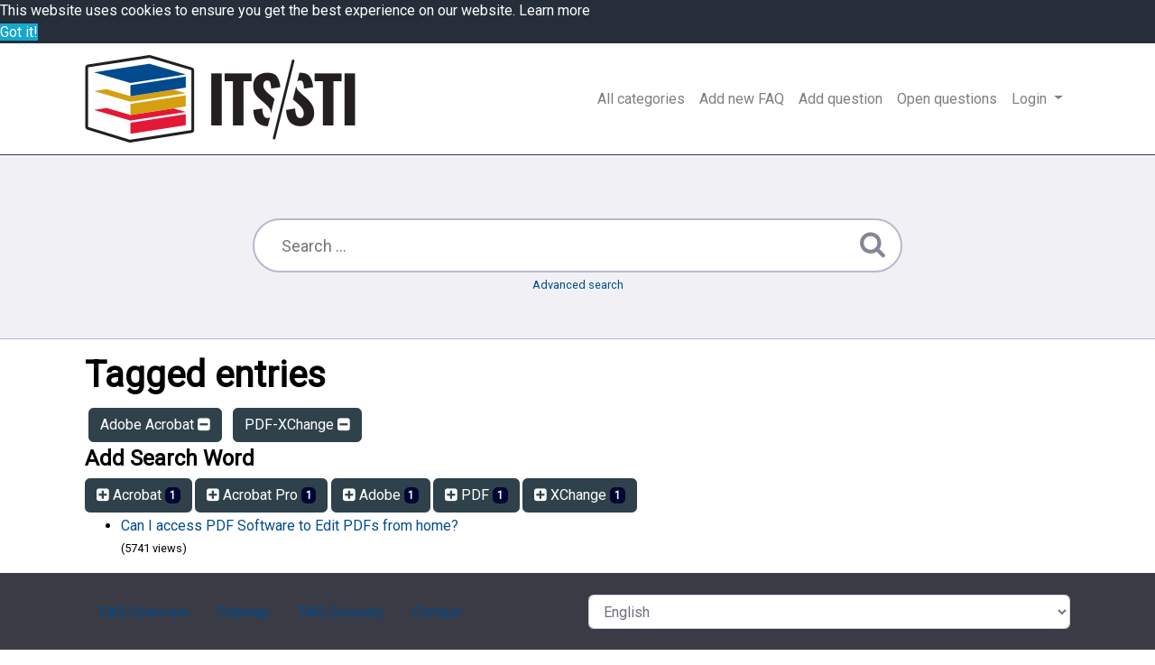

--- FILE ---
content_type: text/html;charset=UTF-8
request_url: https://ithelp.glendon.yorku.ca/faq/?action=search&tagging_id=211,207
body_size: 2961
content:
<!DOCTYPE html>
<html lang="en">
  <head>
    <meta charset="utf-8" />
    <title>Glendon ITS FAQ - powered by phpMyFAQ 3.0.3</title>
    <base href="https://ithelp.glendon.yorku.ca/faq/" />
    <meta name="description" content="Glendon ITS FAQ" />
    <meta name="keywords" content="" />
    <meta name="author" content="Patrick Thibaudeau" />
    <meta name="viewport" content="width=device-width, initial-scale=1" />
    <meta name="application-name" content="phpMyFAQ 3.0.3" />
    <meta name="robots" content="index, follow" />
    <meta name="revisit-after" content="7 days" />
    <meta name="apple-itunes-app" content="app-id=977896957" />
    <link href="https://fonts.googleapis.com/css?family=Roboto" rel="stylesheet" type="text/css" />
    <link rel="stylesheet" href="https://ithelp.glendon.yorku.ca/faq/assets/dist/styles.css" />
    <link rel="stylesheet" href="https://ithelp.glendon.yorku.ca/faq/assets/themes/glendon/css/styles_overrides.css" />
    <link rel="shortcut icon" href="https://ithelp.glendon.yorku.ca/faq/assets/themes/glendon/img/favicon.ico" />
    <link rel="apple-touch-icon" href="https://ithelp.glendon.yorku.ca/faq/assets/themes/glendon/img/apple-touch-icon.png" />
    <link rel="canonical" href="https://ithelp.glendon.yorku.ca/faq/faq/?action=search&amp;tagging_id=211,207" />
    <link rel="alternate" title="News RSS Feed" type="application/rss+xml" href="https://ithelp.glendon.yorku.ca/faq/feed/news/rss.php" />
    <link rel="alternate" title="TopTen RSS Feed" type="application/rss+xml" href="https://ithelp.glendon.yorku.ca/faq/feed/topten/rss.php" />
    <link
      rel="alternate"
      title="Latest FAQ Records RSS Feed"
      type="application/rss+xml"
      href="https://ithelp.glendon.yorku.ca/faq/feed/latest/rss.php"
    />
    <link
      rel="alternate"
      title="Open Questions RSS Feed"
      type="application/rss+xml"
      href="https://ithelp.glendon.yorku.ca/faq/feed/openquestions/rss.php"
    />
    <link rel="search" type="application/opensearchdescription+xml" title="Glendon ITS FAQ - powered by phpMyFAQ 3.0.3" href="https://ithelp.glendon.yorku.ca/faq/opensearch.php" />
    <script>
      if (self === top) {
        document.documentElement.style.display = 'block';
      } else {
        top.location = self.location;
      }
    </script>
    <style>
      html {
        display: none;
      }
    </style>
  </head>
  <body class="flex-column" dir="ltr">
    <nav class="navbar navbar-expand-lg navbar-light" style="background-color: #FFF">
      <div class="container">
        <a class="navbar-brand" id="phpmyfaq-logo" title="Glendon ITS FAQ" href="https://ithelp.glendon.yorku.ca/faq/">
          <img src="https://ithelp.glendon.yorku.ca/faq/assets/themes/glendon/img/logo.png" alt="phpMyFAQ" />
        </a>
        <button
          class="navbar-toggler"
          type="button"
          data-toggle="collapse"
          data-target="#pmf-navbar-toggle"
          aria-controls="pmf-navbar-toggle"
          aria-expanded="false"
          aria-label="Toggle navigation"
        >
          <span class="navbar-toggler-icon"></span>
        </button>
        <div class="collapse navbar-collapse justify-content-end" id="pmf-navbar-toggle">
          <ul class="navbar-nav mr-md-12">
            <li class="nav-item ">
              <a class="nav-link" href="index.php?action=show">All categories</a>
            </li>
            <li class="nav-item "><a class="nav-link" href="index.php?action=add&cat=0">Add new FAQ</a></li>
            <li class="nav-item "><a class="nav-link" href="index.php?action=ask&category_id=0">Add question</a></li>
            <li class="nav-item ">
              <a class="nav-link" href="index.php?action=open-questions">Open questions</a>
            </li>
            <li class="nav-item dropdown">
              <a
                class="nav-link dropdown-toggle"
                href="#"
                id="dropdown"
                data-toggle="dropdown"
                aria-haspopup="true"
                aria-expanded="false"
              >
                Login
              </a>
              <div class="dropdown-menu" aria-labelledby="dropdown">
                
                <div>
                   <a class="dropdown-item" href="?action=login">Login</a>
                </div>
                 
              </div>
            </li>
          </ul>
        </div>
      </div>
    </nav>
    <!-- SEARCH -->
    <section class="pmf-search-section">
      <div class="pmf-masthead pmf-single-masthead">
        <div class="container">
          <div class="row">
            <div class="col-lg-8 mx-md-auto">
              <form role="search" id="search" action="?action=search" method="post">
                <input
                  type="text"
                  class="typeahead pmf-search-field"
                  placeholder="Search ..."
                  name="search"
                  autocomplete="off"
                  data-provide="typeahead"
                  value=""
                />
                <button type="submit"><i class="fa fa-search"></i></button>
                <small class="form-text text-muted">
                  <a class="help" href="?action=search">Advanced search</a>
                </small>
              </form>
            </div>
          </div>
        </div>
      </div>
    </section>
    <!-- BREADCRUMB -->
    
    <!-- MAIN CONTENT -->
    <section id="wrapper" class="mt-3">
      <div class="container">
        <div class="row">
          <section class="col-12">
  <h1>
    Tagged entries
  </h1>
  
  <div class="pmf-tag-cloud">
    <a class="btn btn-primary m-1" href="?action=search&amp;tagging_id=207">Adobe Acrobat <i aria-hidden="true" class="fa fa-minus-square"></i></a> <a class="btn btn-primary m-1" href="?action=search&amp;tagging_id=211">PDF-XChange <i aria-hidden="true" class="fa fa-minus-square"></i></a> 
  </div>
    
  <h4>Add Search Word</h4>
  <div class="pmf-tag-cloud">
    <a class="btn btn-primary" href="?action=search&amp;tagging_id=211,207,208"><i aria-hidden="true" class="fa fa-plus-square"></i>  Acrobat <span class="badge badge-dark">1</span></a><a class="btn btn-primary" href="?action=search&amp;tagging_id=211,207,210"><i aria-hidden="true" class="fa fa-plus-square"></i>  Acrobat Pro <span class="badge badge-dark">1</span></a><a class="btn btn-primary" href="?action=search&amp;tagging_id=211,207,209"><i aria-hidden="true" class="fa fa-plus-square"></i>  Adobe <span class="badge badge-dark">1</span></a><a class="btn btn-primary" href="?action=search&amp;tagging_id=211,207,205"><i aria-hidden="true" class="fa fa-plus-square"></i>  PDF <span class="badge badge-dark">1</span></a><a class="btn btn-primary" href="?action=search&amp;tagging_id=211,207,212"><i aria-hidden="true" class="fa fa-plus-square"></i>  XChange <span class="badge badge-dark">1</span></a>
  </div>
   <ul class="phpmyfaq_ul"><li><a title="Can I access PDF Software to Edit PDFs from home?" href="https://ithelp.glendon.yorku.ca/faq/?action=faq&amp;cat=24&amp;id=123&amp;artlang=en">Can I access PDF Software to Edit PDFs from home?</a><br><small>(5741 views)</small></li></ul><span id="totFaqRecords" style="display: none;">1</span>  
</section>
 
        </div>
      </div>
    </section>
    <footer class="pmf-footer font-small pt-4">
      <div class="container">
        <div class="row">
          <div class="col-md-6 mb-4">
            <ul class="pmf-footer-menu">
              <li class="foot-menu-item">
                <a href="index.php?action=overview">FAQ Overview</a>
              </li>
              <li class="foot-menu-item">
                <a href="index.php?action=sitemap&amp;lang=en">Sitemap</a>
              </li>
              <li class="foot-menu-item">
                <a href="index.php?action=glossary">FAQ Glossary</a>
              </li>
              <li class="foot-menu-item">
                <a href="index.php?action=contact">Contact</a>
              </li>
            </ul>
          </div>
          <div class="col-md-6 mb-4">
            <form action="?sid=" method="post" accept-charset="utf-8" class="pmf-footer-language">
              <select class="form-control" name="language" id="language" onchange="this.form.submit();">
	<option value="ar">Arabic</option>
	<option value="eu">Basque</option>
	<option value="bn">Bengali</option>
	<option value="bs">Bosnian</option>
	<option value="pt-br">Brazilian Portuguese</option>
	<option value="zh">Chinese (Simplified)</option>
	<option value="tw">Chinese (Traditional)</option>
	<option value="cs">Czech</option>
	<option value="da">Danish</option>
	<option value="nl">Dutch</option>
	<option value="en" selected>English</option>
	<option value="fi">Finnish</option>
	<option value="fr">French</option>
	<option value="fr-ca">French (Canada)</option>
	<option value="de">German</option>
	<option value="el">Greek</option>
	<option value="he">Hebrew</option>
	<option value="hi">Hindi</option>
	<option value="hu">Hungarian</option>
	<option value="id">Indonesian</option>
	<option value="it">Italian</option>
	<option value="ja">Japanese</option>
	<option value="ko">Korean</option>
	<option value="lv">Latvian</option>
	<option value="lt">Lithuanian</option>
	<option value="ms">Malay</option>
	<option value="mn">Mongolian</option>
	<option value="nb">Norwegian Bokm&aring;l</option>
	<option value="fa">Persian</option>
	<option value="pl">Polish</option>
	<option value="pt">Portuguese</option>
	<option value="ro">Romanian</option>
	<option value="ru">Russian</option>
	<option value="sr">Serbian</option>
	<option value="sk">Slovak</option>
	<option value="sl">Slovenian</option>
	<option value="es">Spanish</option>
	<option value="sv">Swedish</option>
	<option value="th">Thai</option>
	<option value="tr">Turkish</option>
	<option value="uk">Ukrainian</option>
	<option value="vi">Vietnamese</option>
	<option value="cy">Welsh</option>
</select>
              <input type="hidden" name="action" value="" />
            </form>
          </div>
        </div>
      </div>
      <div class="text-center py-3">powered with ❤️ and ☕️ by <a href="https://www.phpmyfaq.de" target="_blank">phpMyFAQ</a> 3.0.3</div>
      
    </footer>
    <script src="https://ithelp.glendon.yorku.ca/faq/assets/dist/vendors.js"></script>
    <script src="https://ithelp.glendon.yorku.ca/faq/assets/dist/phpmyfaq.js"></script>
    <script src="https://ithelp.glendon.yorku.ca/faq/assets/dist/frontend.js"></script>
    <script>
      $('.topten').tooltip();
      $('.latest-entries').tooltip();
      $('.sticky-faqs').tooltip();
    </script>
    <script>
      window.addEventListener('load', () => {
        window.cookieconsent.initialise({
          palette: {
            popup: {
              background: '#252e39',
            },
            button: {
              background: '#14a7d0',
            },
            revokable: true,
          },
        });
      });
    </script>
  </body>
</html>
